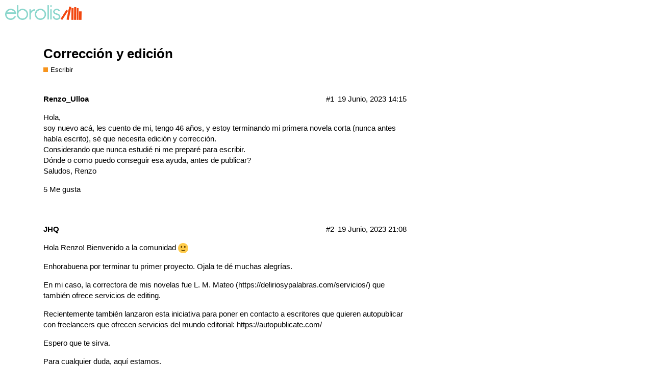

--- FILE ---
content_type: text/html; charset=utf-8
request_url: https://comunidad.ebrolis.com/t/correccion-y-edicion/1989
body_size: 4819
content:
<!DOCTYPE html>
<html lang="es">
  <head>
    <meta charset="utf-8">
    <title>Corrección y edición - Escribir - Comunidad de escritores</title>
    <meta name="description" content="Hola, 
soy nuevo acá, les cuento de mi, tengo 46 años, y estoy terminando mi primera novela corta (nunca antes había escrito), sé que necesita edición y corrección. 
Considerando que nunca estudié ni me preparé para escr&amp;hellip;">
    <meta name="generator" content="Discourse 2.7.0.beta8 - https://github.com/discourse/discourse version 54b7a0d06c0b5df6ae12a58699e94a20cfe64848">
<link rel="icon" type="image/png" href="https://comunidad.ebrolis.com/uploads/default/optimized/1X/32cf21dc07fd77d5e5002fd9205563267b81da3d_2_32x32.png">
<link rel="apple-touch-icon" type="image/png" href="https://comunidad.ebrolis.com/uploads/default/optimized/1X/32cf21dc07fd77d5e5002fd9205563267b81da3d_2_180x180.png">
<meta name="theme-color" content="#ffffff">
<meta name="viewport" content="width=device-width, initial-scale=1.0, minimum-scale=1.0, user-scalable=yes, viewport-fit=cover">
<link rel="canonical" href="https://comunidad.ebrolis.com/t/correccion-y-edicion/1989" />
<script type="application/ld+json">{"@context":"http://schema.org","@type":"WebSite","url":"http://comunidad.ebrolis.com","potentialAction":{"@type":"SearchAction","target":"http://comunidad.ebrolis.com/search?q={search_term_string}","query-input":"required name=search_term_string"}}</script>
<link rel="search" type="application/opensearchdescription+xml" href="https://comunidad.ebrolis.com/opensearch.xml" title="Comunidad de escritores Search">

      <link href="/stylesheets/desktop_2_ee44caa4429a4a851dc4dfe3fb10c2cb665c9668.css?__ws=comunidad.ebrolis.com" media="all" rel="stylesheet" data-target="desktop" data-theme-id="3"/>
      <link href="/stylesheets/desktop_theme_3_2802dd6eafd9abc1edff1f715fda6ef6a18812e0.css?__ws=comunidad.ebrolis.com" media="all" rel="stylesheet" data-target="desktop_theme" data-theme-id="3"/>
<link href="/stylesheets/desktop_theme_4_b445014eabb05370bbbb0e5f079e39e4661d4b51.css?__ws=comunidad.ebrolis.com" media="all" rel="stylesheet" data-target="desktop_theme" data-theme-id="4"/>
    
    
        <link rel="alternate" type="application/rss+xml" title="Feed RSS de «Corrección y edición»" href="https://comunidad.ebrolis.com/t/correccion-y-edicion/1989.rss" />
    <meta property="og:site_name" content="Comunidad de escritores" />
<meta name="twitter:card" content="summary" />
<meta name="twitter:image" content="http://comunidad.ebrolis.com/uploads/default/original/1X/32cf21dc07fd77d5e5002fd9205563267b81da3d.png" />
<meta property="og:image" content="http://comunidad.ebrolis.com/uploads/default/original/1X/32cf21dc07fd77d5e5002fd9205563267b81da3d.png" />
<meta property="og:url" content="http://comunidad.ebrolis.com/t/correccion-y-edicion/1989" />
<meta name="twitter:url" content="http://comunidad.ebrolis.com/t/correccion-y-edicion/1989" />
<meta property="og:title" content="Corrección y edición" />
<meta name="twitter:title" content="Corrección y edición" />
<meta property="og:description" content="Hola,  soy nuevo acá, les cuento de mi, tengo 46 años, y estoy terminando mi primera novela corta (nunca antes había escrito), sé que necesita edición y corrección.  Considerando que nunca estudié ni me preparé para escribir.  Dónde o como puedo conseguir esa ayuda, antes de publicar?  Saludos, Renzo" />
<meta name="twitter:description" content="Hola,  soy nuevo acá, les cuento de mi, tengo 46 años, y estoy terminando mi primera novela corta (nunca antes había escrito), sé que necesita edición y corrección.  Considerando que nunca estudié ni me preparé para escribir.  Dónde o como puedo conseguir esa ayuda, antes de publicar?  Saludos, Renzo" />
<meta name="twitter:label1" value="Tiempo de lectura" />
<meta name="twitter:data1" value="1 mins 🕑" />
<meta name="twitter:label2" value="Me gusta" />
<meta name="twitter:data2" value="17 ❤" />
<meta property="article:published_time" content="2023-06-19T14:15:25+00:00" />
<meta property="og:ignore_canonical" content="true" />


    
  </head>
  <body class="crawler">
    
    <header>
      <a href="/">
          <img src="https://comunidad.ebrolis.com/uploads/default/original/1X/cc2af74c0b08294f167e28f32e69971cee64494c.png" alt="Comunidad de escritores" id="site-logo" style="max-width: 150px;">
      </a>
    </header>
    <div id="main-outlet" class="wrap">
        <div id="topic-title">
    <h1>
      <a href="/t/correccion-y-edicion/1989">Corrección y edición</a>
    </h1>

      <div class="topic-category" itemscope itemtype="http://schema.org/BreadcrumbList">
          <span itemprop="itemListElement" itemscope itemtype="http://schema.org/ListItem">
            <a href="https://comunidad.ebrolis.com/c/escribir/6" class="badge-wrapper bullet" itemprop="item">
              <span class='badge-category-bg' style='background-color: #F7941D'></span>
              <span class='badge-category clear-badge'>
                <span class='category-name' itemprop='name'>Escribir</span>
              </span>
            </a>
            <meta itemprop="position" content="1" />
          </span>
      </div>

  </div>

  


      <div itemscope itemtype='http://schema.org/DiscussionForumPosting' class='topic-body crawler-post'>
        <div class='crawler-post-meta'>
          <div itemprop='publisher' itemscope itemtype="http://schema.org/Organization">
            <meta itemprop='name' content='Ebrolis'>
              <div itemprop='logo' itemscope itemtype="http://schema.org/ImageObject">
                <meta itemprop='url' content='http://comunidad.ebrolis.com/uploads/default/original/1X/cc2af74c0b08294f167e28f32e69971cee64494c.png'>
              </div>
          </div>
          <span class="creator" itemprop="author" itemscope itemtype="http://schema.org/Person">
            <a itemprop="url" href="https://comunidad.ebrolis.com/u/Renzo_Ulloa"><span itemprop='name'>Renzo_Ulloa</span></a>
            
          </span>

          <link itemprop="mainEntityOfPage" href="https://comunidad.ebrolis.com/t/correccion-y-edicion/1989">


          <span class="crawler-post-infos">
              <time itemprop='datePublished' datetime='2023-06-19T14:15:25Z' class='post-time'>
                19 Junio, 2023 14:15
              </time>
              <meta itemprop='dateModified' content='2023-06-19T14:15:25Z'>
          <span itemprop='position'>#1</span>
          </span>
        </div>
        <div class='post' itemprop='articleBody'>
          <p>Hola,<br>
soy nuevo acá, les cuento de mi, tengo 46 años, y estoy terminando mi primera novela corta (nunca antes había escrito), sé que necesita edición y corrección.<br>
Considerando que nunca estudié ni me preparé para escribir.<br>
Dónde o como puedo conseguir esa ayuda, antes de publicar?<br>
Saludos, Renzo</p>
        </div>

        <meta itemprop='headline' content='Corrección y edición'>
          <meta itemprop='keywords' content=''>

        <div itemprop="interactionStatistic" itemscope itemtype="http://schema.org/InteractionCounter">
           <meta itemprop="interactionType" content="http://schema.org/LikeAction"/>
           <meta itemprop="userInteractionCount" content="5" />
           <span class='post-likes'>5 Me gusta</span>
         </div>

         <div itemprop="interactionStatistic" itemscope itemtype="http://schema.org/InteractionCounter">
            <meta itemprop="interactionType" content="http://schema.org/CommentAction"/>
            <meta itemprop="userInteractionCount" content="0" />
          </div>

      </div>
      <div itemscope itemtype='http://schema.org/DiscussionForumPosting' class='topic-body crawler-post'>
        <div class='crawler-post-meta'>
          <div itemprop='publisher' itemscope itemtype="http://schema.org/Organization">
            <meta itemprop='name' content='Ebrolis'>
              <div itemprop='logo' itemscope itemtype="http://schema.org/ImageObject">
                <meta itemprop='url' content='http://comunidad.ebrolis.com/uploads/default/original/1X/cc2af74c0b08294f167e28f32e69971cee64494c.png'>
              </div>
          </div>
          <span class="creator" itemprop="author" itemscope itemtype="http://schema.org/Person">
            <a itemprop="url" href="https://comunidad.ebrolis.com/u/JHQ"><span itemprop='name'>JHQ</span></a>
            
          </span>

          <link itemprop="mainEntityOfPage" href="https://comunidad.ebrolis.com/t/correccion-y-edicion/1989">


          <span class="crawler-post-infos">
              <meta itemprop='datePublished' content='2023-06-19T20:56:55Z'>
              <time itemprop='dateModified' datetime='2023-06-19T21:08:47Z' class='post-time'>
                19 Junio, 2023 21:08
              </time>
          <span itemprop='position'>#2</span>
          </span>
        </div>
        <div class='post' itemprop='articleBody'>
          <p>Hola Renzo! Bienvenido a la comunidad <img src="//comunidad.ebrolis.com/images/emoji/twitter/slight_smile.png?v=9" title=":slight_smile:" class="emoji" alt=":slight_smile:"></p>
<p>Enhorabuena por terminar tu primer proyecto. Ojala te dé muchas alegrías.</p>
<p>En mi caso, la correctora de <a href="https://www.amazon.es/dp/B0BMGQ69M4" rel="noopener nofollow ugc">mis novelas</a> fue L. M. Mateo (<a href="https://deliriosypalabras.com/servicios/" rel="noopener nofollow ugc">https://deliriosypalabras.com/servicios/</a>) que también ofrece servicios de editing.</p>
<p>Recientemente también lanzaron esta iniciativa para poner en contacto a escritores que quieren autopublicar con freelancers que ofrecen servicios del mundo editorial: <a href="https://autopublicate.com/" rel="noopener nofollow ugc">https://autopublicate.com/</a></p>
<p>Espero que te sirva.</p>
<p>Para cualquier duda, aquí estamos.</p>
<p>Un saludo.</p>
        </div>

        <meta itemprop='headline' content='Corrección y edición'>

        <div itemprop="interactionStatistic" itemscope itemtype="http://schema.org/InteractionCounter">
           <meta itemprop="interactionType" content="http://schema.org/LikeAction"/>
           <meta itemprop="userInteractionCount" content="5" />
           <span class='post-likes'>5 Me gusta</span>
         </div>

         <div itemprop="interactionStatistic" itemscope itemtype="http://schema.org/InteractionCounter">
            <meta itemprop="interactionType" content="http://schema.org/CommentAction"/>
            <meta itemprop="userInteractionCount" content="0" />
          </div>

      </div>
      <div itemscope itemtype='http://schema.org/DiscussionForumPosting' class='topic-body crawler-post'>
        <div class='crawler-post-meta'>
          <div itemprop='publisher' itemscope itemtype="http://schema.org/Organization">
            <meta itemprop='name' content='Ebrolis'>
              <div itemprop='logo' itemscope itemtype="http://schema.org/ImageObject">
                <meta itemprop='url' content='http://comunidad.ebrolis.com/uploads/default/original/1X/cc2af74c0b08294f167e28f32e69971cee64494c.png'>
              </div>
          </div>
          <span class="creator" itemprop="author" itemscope itemtype="http://schema.org/Person">
            <a itemprop="url" href="https://comunidad.ebrolis.com/u/Albertocuberoribas"><span itemprop='name'>Albertocuberoribas</span></a>
            
          </span>

          <link itemprop="mainEntityOfPage" href="https://comunidad.ebrolis.com/t/correccion-y-edicion/1989">

            <link itemprop="image" href="https://comunidad.ebrolis.com/uploads/default/original/2X/8/86a30a722897b514bcbe8db428ea3438d8d5322b.jpeg">

          <span class="crawler-post-infos">
              <time itemprop='datePublished' datetime='2023-06-22T08:32:33Z' class='post-time'>
                22 Junio, 2023 08:32
              </time>
              <meta itemprop='dateModified' content='2023-06-22T08:32:33Z'>
          <span itemprop='position'>#3</span>
          </span>
        </div>
        <div class='post' itemprop='articleBody'>
          <p>Buenos días Renzo y enhorabuena por ese manuscrito.</p>
<p>Hace unos meses yo estaba igual y encontré ayuda en un mentor que me ayudó a completar el libro, darle una vuelta y a auto editarlo.</p>
<p>Consiguió  hacerlo bestsellers en Amazon el día de la presentación.</p>
<p>Esta tarde da una masterclass gratuita sobre este tema y quizá te interese.</p>
<p>Te copio el enlace invitación para que te registres:</p>
<aside class="onebox allowlistedgeneric">
  <header class="source">
      <a href="https://escritoyhecho.com/mc-herramienta-perfecta/" target="_blank" rel="noopener nofollow ugc">Escrito y Hecho</a>
  </header>
  <article class="onebox-body">
    <div class="aspect-image" style="--aspect-ratio:300/239;"><img src="//comunidad.ebrolis.com/uploads/default/original/2X/8/86a30a722897b514bcbe8db428ea3438d8d5322b.jpeg" class="thumbnail" width="300" height="239"></div>

<h3><a href="https://escritoyhecho.com/mc-herramienta-perfecta/" target="_blank" rel="noopener nofollow ugc">MASTERCLASS HERRAMIENTA - Escrito y Hecho</a></h3>

<p>[et_pb_section fb_built=»1″ _builder_version=»4.17.6″ _module_preset=»default» global_colors_info=»{}»][et_pb_row _builder_version=»4.17.6″ _module_preset=»default» width=»78.6%» global_colors_info=»{}»][et_pb_column type=»4_4″...</p>


  </article>
  <div class="onebox-metadata">
    
    
  </div>
  <div style="clear: both"></div>
</aside>

        </div>

        <meta itemprop='headline' content='Corrección y edición'>

        <div itemprop="interactionStatistic" itemscope itemtype="http://schema.org/InteractionCounter">
           <meta itemprop="interactionType" content="http://schema.org/LikeAction"/>
           <meta itemprop="userInteractionCount" content="2" />
           <span class='post-likes'>2 Me gusta</span>
         </div>

         <div itemprop="interactionStatistic" itemscope itemtype="http://schema.org/InteractionCounter">
            <meta itemprop="interactionType" content="http://schema.org/CommentAction"/>
            <meta itemprop="userInteractionCount" content="0" />
          </div>

      </div>
      <div itemscope itemtype='http://schema.org/DiscussionForumPosting' class='topic-body crawler-post'>
        <div class='crawler-post-meta'>
          <div itemprop='publisher' itemscope itemtype="http://schema.org/Organization">
            <meta itemprop='name' content='Ebrolis'>
              <div itemprop='logo' itemscope itemtype="http://schema.org/ImageObject">
                <meta itemprop='url' content='http://comunidad.ebrolis.com/uploads/default/original/1X/cc2af74c0b08294f167e28f32e69971cee64494c.png'>
              </div>
          </div>
          <span class="creator" itemprop="author" itemscope itemtype="http://schema.org/Person">
            <a itemprop="url" href="https://comunidad.ebrolis.com/u/Carlos_Perez_Casas"><span itemprop='name'>Carlos_Perez_Casas</span></a>
            
          </span>

          <link itemprop="mainEntityOfPage" href="https://comunidad.ebrolis.com/t/correccion-y-edicion/1989">


          <span class="crawler-post-infos">
              <time itemprop='datePublished' datetime='2023-06-26T14:06:02Z' class='post-time'>
                26 Junio, 2023 14:06
              </time>
              <meta itemprop='dateModified' content='2023-06-26T14:06:02Z'>
          <span itemprop='position'>#4</span>
          </span>
        </div>
        <div class='post' itemprop='articleBody'>
          <p>Yo mismo me dedico a eso. Como tengo otro encargo, estaré libre a partir del 4 de julio (muy americano <img src="//comunidad.ebrolis.com/images/emoji/twitter/slight_smile.png?v=9" title=":slight_smile:" class="emoji" alt=":slight_smile:"> )</p>
<p><a href="https://www.carlosperezcasas.com/servicio-de-correccion-de-textos/" class="onebox" target="_blank" rel="noopener nofollow ugc">https://www.carlosperezcasas.com/servicio-de-correccion-de-textos/</a></p>
<p>También conozco a L.M. Mateo y puedo hablar de su profesionalidad.</p>
<p>¡Nos vemos!<br>
Carlos Përez Casas</p>
        </div>

        <meta itemprop='headline' content='Corrección y edición'>

        <div itemprop="interactionStatistic" itemscope itemtype="http://schema.org/InteractionCounter">
           <meta itemprop="interactionType" content="http://schema.org/LikeAction"/>
           <meta itemprop="userInteractionCount" content="3" />
           <span class='post-likes'>3 Me gusta</span>
         </div>

         <div itemprop="interactionStatistic" itemscope itemtype="http://schema.org/InteractionCounter">
            <meta itemprop="interactionType" content="http://schema.org/CommentAction"/>
            <meta itemprop="userInteractionCount" content="0" />
          </div>

      </div>
      <div itemscope itemtype='http://schema.org/DiscussionForumPosting' class='topic-body crawler-post'>
        <div class='crawler-post-meta'>
          <div itemprop='publisher' itemscope itemtype="http://schema.org/Organization">
            <meta itemprop='name' content='Ebrolis'>
              <div itemprop='logo' itemscope itemtype="http://schema.org/ImageObject">
                <meta itemprop='url' content='http://comunidad.ebrolis.com/uploads/default/original/1X/cc2af74c0b08294f167e28f32e69971cee64494c.png'>
              </div>
          </div>
          <span class="creator" itemprop="author" itemscope itemtype="http://schema.org/Person">
            <a itemprop="url" href="https://comunidad.ebrolis.com/u/Alberto_del_Vado"><span itemprop='name'>Alberto_del_Vado</span></a>
            
          </span>

          <link itemprop="mainEntityOfPage" href="https://comunidad.ebrolis.com/t/correccion-y-edicion/1989">


          <span class="crawler-post-infos">
              <time itemprop='datePublished' datetime='2023-07-03T09:25:05Z' class='post-time'>
                3 Julio, 2023 09:25
              </time>
              <meta itemprop='dateModified' content='2023-07-03T09:25:05Z'>
          <span itemprop='position'>#5</span>
          </span>
        </div>
        <div class='post' itemprop='articleBody'>
          <p>Hola, Renzo. ¡Enhorabuena por la novela!<br>
<a href="https://relatosmagar.com/" rel="noopener nofollow ugc">Esther Magar</a> es una correctora de confianza, puedes contactar con ella. Y en <strong>YO me publico</strong> también prestamos servicios editoriales, incluido el de corrección. Si quieres echarles un vistazo, puedes verlos todos en esta página: <a href="https://yomepublico.com/servicios-editoriales/" rel="noopener nofollow ugc">Servicios editoriales</a>.<br>
Un saludo.</p>
        </div>

        <meta itemprop='headline' content='Corrección y edición'>

        <div itemprop="interactionStatistic" itemscope itemtype="http://schema.org/InteractionCounter">
           <meta itemprop="interactionType" content="http://schema.org/LikeAction"/>
           <meta itemprop="userInteractionCount" content="1" />
           <span class='post-likes'>1 me gusta</span>
         </div>

         <div itemprop="interactionStatistic" itemscope itemtype="http://schema.org/InteractionCounter">
            <meta itemprop="interactionType" content="http://schema.org/CommentAction"/>
            <meta itemprop="userInteractionCount" content="0" />
          </div>

      </div>
      <div itemscope itemtype='http://schema.org/DiscussionForumPosting' class='topic-body crawler-post'>
        <div class='crawler-post-meta'>
          <div itemprop='publisher' itemscope itemtype="http://schema.org/Organization">
            <meta itemprop='name' content='Ebrolis'>
              <div itemprop='logo' itemscope itemtype="http://schema.org/ImageObject">
                <meta itemprop='url' content='http://comunidad.ebrolis.com/uploads/default/original/1X/cc2af74c0b08294f167e28f32e69971cee64494c.png'>
              </div>
          </div>
          <span class="creator" itemprop="author" itemscope itemtype="http://schema.org/Person">
            <a itemprop="url" href="https://comunidad.ebrolis.com/u/AnselmGarcia"><span itemprop='name'>AnselmGarcia</span></a>
            
          </span>

          <link itemprop="mainEntityOfPage" href="https://comunidad.ebrolis.com/t/correccion-y-edicion/1989">


          <span class="crawler-post-infos">
              <time itemprop='datePublished' datetime='2023-09-04T19:05:34Z' class='post-time'>
                4 Septiembre, 2023 19:05
              </time>
              <meta itemprop='dateModified' content='2023-09-04T19:05:34Z'>
          <span itemprop='position'>#6</span>
          </span>
        </div>
        <div class='post' itemprop='articleBody'>
          <p>Hola, Renzo.<br>
Enhorabuena por tu primera novela. Si realmente crees que no hay otra solución, tendrás que gastar dinero para que alguien te ayude a mejorar tu obra.<br>
No obstante, antes de llegar a ese punto, yo te recomendaría que intentaras conseguirlo por medios propios. Hay que decir que es duro si no te has dedicado a ello previamente, pero te aseguro que por el camino aprendes un montón.<br>
A veces, incluso puede ser desesperante y de tanto revisar acabas aburriendo tu novela.<br>
Una vez un amigo me comentó que un profesor que tuvo en un taller de escritura le recomendó que una vez tuviera una novela acabada, la reescribiera.<br>
Otra opción es imprimir una versión previa y dejarla a amigos de confianza para que te den su opinión y te ayuden a detectar posibles errores, que por mucho que los leas nunca los verás.</p>
        </div>

        <meta itemprop='headline' content='Corrección y edición'>

        <div itemprop="interactionStatistic" itemscope itemtype="http://schema.org/InteractionCounter">
           <meta itemprop="interactionType" content="http://schema.org/LikeAction"/>
           <meta itemprop="userInteractionCount" content="0" />
           <span class='post-likes'></span>
         </div>

         <div itemprop="interactionStatistic" itemscope itemtype="http://schema.org/InteractionCounter">
            <meta itemprop="interactionType" content="http://schema.org/CommentAction"/>
            <meta itemprop="userInteractionCount" content="0" />
          </div>

      </div>
      <div itemscope itemtype='http://schema.org/DiscussionForumPosting' class='topic-body crawler-post'>
        <div class='crawler-post-meta'>
          <div itemprop='publisher' itemscope itemtype="http://schema.org/Organization">
            <meta itemprop='name' content='Ebrolis'>
              <div itemprop='logo' itemscope itemtype="http://schema.org/ImageObject">
                <meta itemprop='url' content='http://comunidad.ebrolis.com/uploads/default/original/1X/cc2af74c0b08294f167e28f32e69971cee64494c.png'>
              </div>
          </div>
          <span class="creator" itemprop="author" itemscope itemtype="http://schema.org/Person">
            <a itemprop="url" href="https://comunidad.ebrolis.com/u/Charly"><span itemprop='name'>Charly</span></a>
            
          </span>

          <link itemprop="mainEntityOfPage" href="https://comunidad.ebrolis.com/t/correccion-y-edicion/1989">


          <span class="crawler-post-infos">
              <time itemprop='datePublished' datetime='2023-10-24T22:04:04Z' class='post-time'>
                24 Octubre, 2023 22:04
              </time>
              <meta itemprop='dateModified' content='2023-10-24T22:04:04Z'>
          <span itemprop='position'>#7</span>
          </span>
        </div>
        <div class='post' itemprop='articleBody'>
          <p><strong>Publica algunos fragmentos de tu novela y entre todos te daremos consejos y te ayudaremos.</strong></p>
        </div>

        <meta itemprop='headline' content='Corrección y edición'>

        <div itemprop="interactionStatistic" itemscope itemtype="http://schema.org/InteractionCounter">
           <meta itemprop="interactionType" content="http://schema.org/LikeAction"/>
           <meta itemprop="userInteractionCount" content="1" />
           <span class='post-likes'>1 me gusta</span>
         </div>

         <div itemprop="interactionStatistic" itemscope itemtype="http://schema.org/InteractionCounter">
            <meta itemprop="interactionType" content="http://schema.org/CommentAction"/>
            <meta itemprop="userInteractionCount" content="0" />
          </div>

      </div>
      <div itemscope itemtype='http://schema.org/DiscussionForumPosting' class='topic-body crawler-post'>
        <div class='crawler-post-meta'>
          <div itemprop='publisher' itemscope itemtype="http://schema.org/Organization">
            <meta itemprop='name' content='Ebrolis'>
              <div itemprop='logo' itemscope itemtype="http://schema.org/ImageObject">
                <meta itemprop='url' content='http://comunidad.ebrolis.com/uploads/default/original/1X/cc2af74c0b08294f167e28f32e69971cee64494c.png'>
              </div>
          </div>
          <span class="creator" itemprop="author" itemscope itemtype="http://schema.org/Person">
            <a itemprop="url" href="https://comunidad.ebrolis.com/u/Mariano"><span itemprop='name'>Mariano</span></a>
            
          </span>

          <link itemprop="mainEntityOfPage" href="https://comunidad.ebrolis.com/t/correccion-y-edicion/1989">


          <span class="crawler-post-infos">
              <time itemprop='datePublished' datetime='2023-12-15T13:45:35Z' class='post-time'>
                15 Diciembre, 2023 13:45
              </time>
              <meta itemprop='dateModified' content='2023-12-15T13:45:35Z'>
          <span itemprop='position'>#8</span>
          </span>
        </div>
        <div class='post' itemprop='articleBody'>
          <p>Hola, tengo formación académica y personal; escribo libros propios y por encargo.<br>
<a href="/cdn-cgi/l/email-protection#d0bdb1a2b9b1bebffea0b1b7b5a3feb3b1beb4b9bfa4b990b7bdb1b9bcfeb3bfbd"><span class="__cf_email__" data-cfemail="2b464a59424a4544055b4a4c4e5805484a454f42445f426b4c464a424705484446">[email&#160;protected]</span></a></p>
        </div>

        <meta itemprop='headline' content='Corrección y edición'>

        <div itemprop="interactionStatistic" itemscope itemtype="http://schema.org/InteractionCounter">
           <meta itemprop="interactionType" content="http://schema.org/LikeAction"/>
           <meta itemprop="userInteractionCount" content="0" />
           <span class='post-likes'></span>
         </div>

         <div itemprop="interactionStatistic" itemscope itemtype="http://schema.org/InteractionCounter">
            <meta itemprop="interactionType" content="http://schema.org/CommentAction"/>
            <meta itemprop="userInteractionCount" content="0" />
          </div>

      </div>






    </div>
    <footer class="container wrap">
      <nav class='crawler-nav'>
        <ul>
        <li itemscope itemtype='http://schema.org/SiteNavigationElement'>
          <span itemprop='name'>
            <a href='/' itemprop="url">Inicio </a>
          </span>
        </li>
        <li itemscope itemtype='http://schema.org/SiteNavigationElement'>
          <span itemprop='name'>
            <a href='/categories' itemprop="url">Categorías </a>
          </span>
        </li>
        <li itemscope itemtype='http://schema.org/SiteNavigationElement'>
          <span itemprop='name'>
            <a href='/guidelines' itemprop="url">Preguntas frecuentes/Directrices </a>
          </span>
        </li>
        <li itemscope itemtype='http://schema.org/SiteNavigationElement'>
          <span itemprop='name'>
            <a href='/tos' itemprop="url">Términos de servicio </a>
          </span>
        </li>
        <li itemscope itemtype='http://schema.org/SiteNavigationElement'>
          <span itemprop='name'>
            <a href='/privacy' itemprop="url">Política de privacidad </a>
          </span>
        </li>
        </ul>
      </nav>
      <p class='powered-by-link'>Creado con <a href="https://www.discourse.org">Discourse</a>, se ve mejor con JavaScript activado</p>
    </footer>
    
    
  <script data-cfasync="false" src="/cdn-cgi/scripts/5c5dd728/cloudflare-static/email-decode.min.js"></script><script defer src="https://static.cloudflareinsights.com/beacon.min.js/vcd15cbe7772f49c399c6a5babf22c1241717689176015" integrity="sha512-ZpsOmlRQV6y907TI0dKBHq9Md29nnaEIPlkf84rnaERnq6zvWvPUqr2ft8M1aS28oN72PdrCzSjY4U6VaAw1EQ==" data-cf-beacon='{"version":"2024.11.0","token":"6a13a72862114b0c9de23b3d0efd67f1","r":1,"server_timing":{"name":{"cfCacheStatus":true,"cfEdge":true,"cfExtPri":true,"cfL4":true,"cfOrigin":true,"cfSpeedBrain":true},"location_startswith":null}}' crossorigin="anonymous"></script>
</body>
  
</html>


--- FILE ---
content_type: text/css
request_url: https://comunidad.ebrolis.com/stylesheets/desktop_theme_3_2802dd6eafd9abc1edff1f715fda6ef6a18812e0.css?__ws=comunidad.ebrolis.com
body_size: -660
content:

/*# sourceMappingURL=desktop_theme_3_2802dd6eafd9abc1edff1f715fda6ef6a18812e0.css.map */
